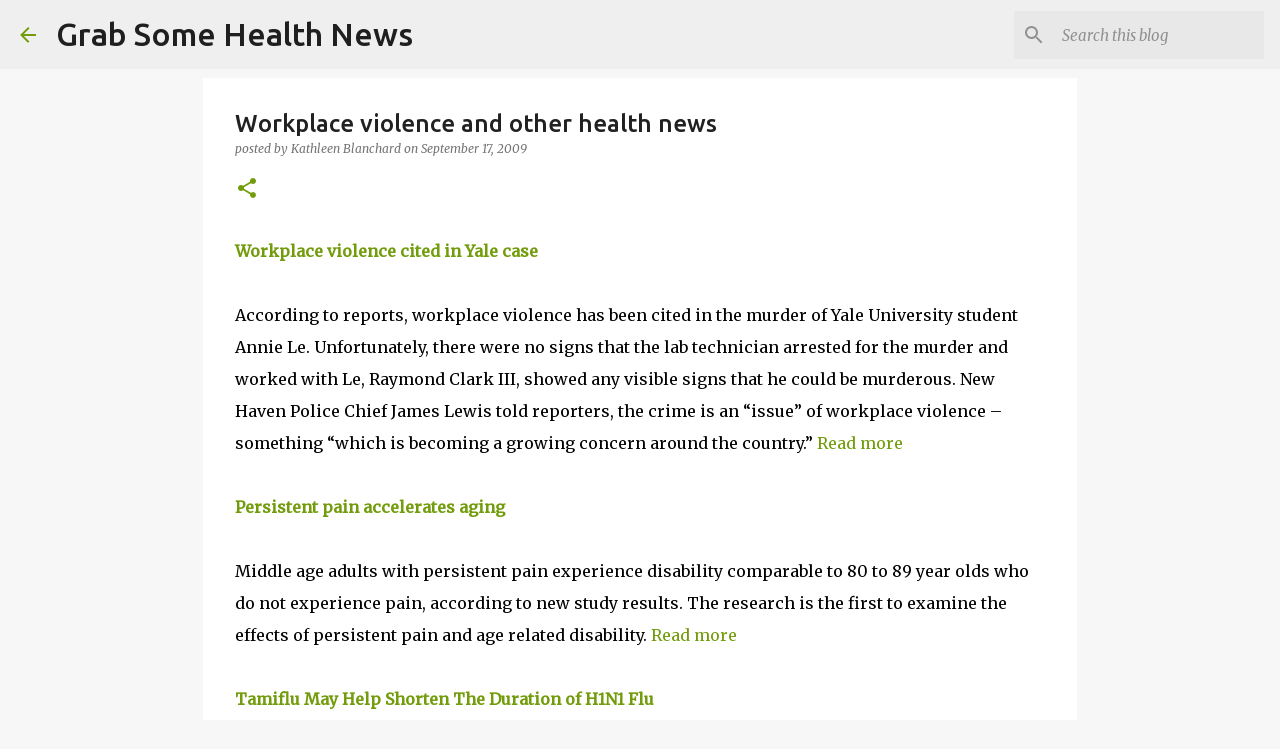

--- FILE ---
content_type: text/html; charset=utf-8
request_url: https://www.google.com/recaptcha/api2/aframe
body_size: 265
content:
<!DOCTYPE HTML><html><head><meta http-equiv="content-type" content="text/html; charset=UTF-8"></head><body><script nonce="4altuIhEywISiT_T95RUhQ">/** Anti-fraud and anti-abuse applications only. See google.com/recaptcha */ try{var clients={'sodar':'https://pagead2.googlesyndication.com/pagead/sodar?'};window.addEventListener("message",function(a){try{if(a.source===window.parent){var b=JSON.parse(a.data);var c=clients[b['id']];if(c){var d=document.createElement('img');d.src=c+b['params']+'&rc='+(localStorage.getItem("rc::a")?sessionStorage.getItem("rc::b"):"");window.document.body.appendChild(d);sessionStorage.setItem("rc::e",parseInt(sessionStorage.getItem("rc::e")||0)+1);localStorage.setItem("rc::h",'1764825671922');}}}catch(b){}});window.parent.postMessage("_grecaptcha_ready", "*");}catch(b){}</script></body></html>